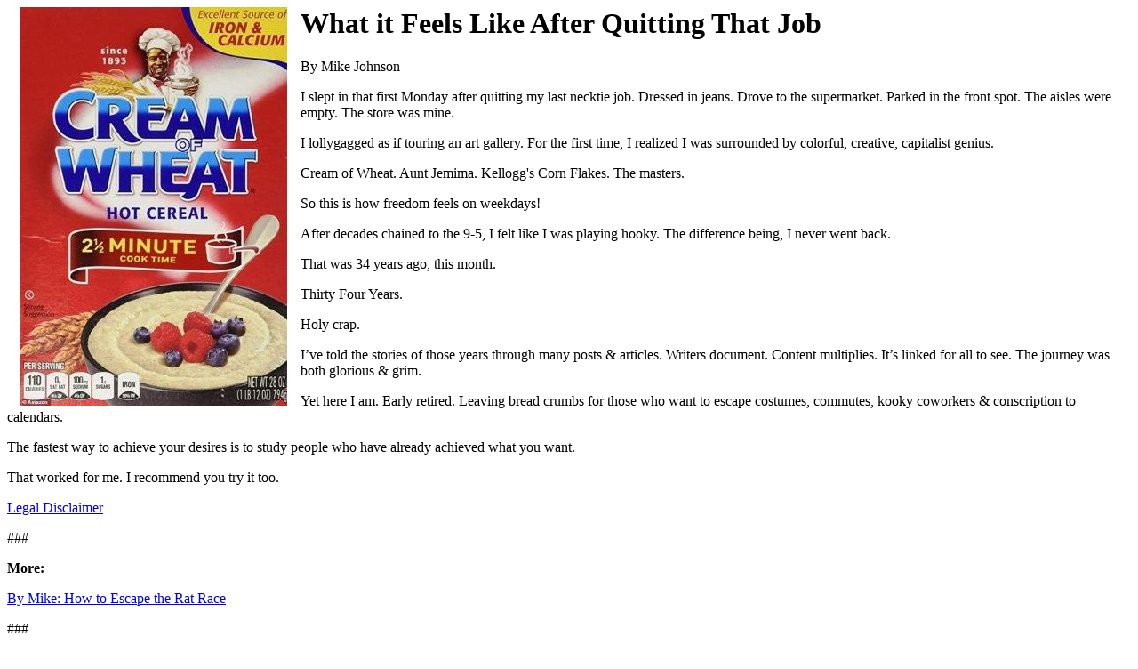

--- FILE ---
content_type: text/html
request_url: https://mikeleejohnson.com/Wisdom251CreamofWheat.html
body_size: 1724
content:
<img align=left align=top hspace=15 src="creamofwheat.jpg"><h1>What it Feels Like After Quitting That Job</h1>
By Mike Johnson<p>

I slept in that first Monday after quitting my last necktie job. Dressed in jeans. Drove to the supermarket. Parked in the front spot. The aisles were empty. 
The store was mine. <p>

I lollygagged as if touring an art gallery. For the first time, I realized I was surrounded by colorful, creative, capitalist genius. <p>

Cream of Wheat. Aunt Jemima. Kellogg's Corn Flakes. The masters. <p>

So this is how freedom feels on weekdays! <p>

After decades chained to the 9-5, I felt like I was playing hooky. The difference being, I never went back. <p>

That was 34 years ago, this month. <p>

Thirty Four Years. <p>

Holy crap. <p>

I�ve told the stories of those years through many posts & articles. Writers document. Content multiplies. It�s linked for all to see. The journey was both glorious & grim. <p>

Yet here I am. Early retired. Leaving bread crumbs for those who want to escape costumes, commutes, kooky coworkers & conscription to calendars. <p>

The fastest way to achieve your desires is to study people who have already achieved what you want. <p>

That worked for me. I recommend you try it too. <p>
<a href="https://mikeleejohnson.com/LegalDisclaimer.html" target=_blank"> Legal Disclaimer</a><p>
### <p>

<b>More:</b><p>
<a href="https://mikeleejohnson.com/Wisdom690Ratrace.html" target=_blank"> By Mike: How to Escape the Rat Race </a><p>
###<p>
 
<a href="https://mikeleejohnson.com/Jeansandadog.html" target=_blank"> Back to Mike's Warm, Wealthy Wisdoms</a><p>
<a href="https://www.mikeleejohnson.com/" target=_blank">Back to Mike's Website, WorldsBestWriter.com</a><p>

